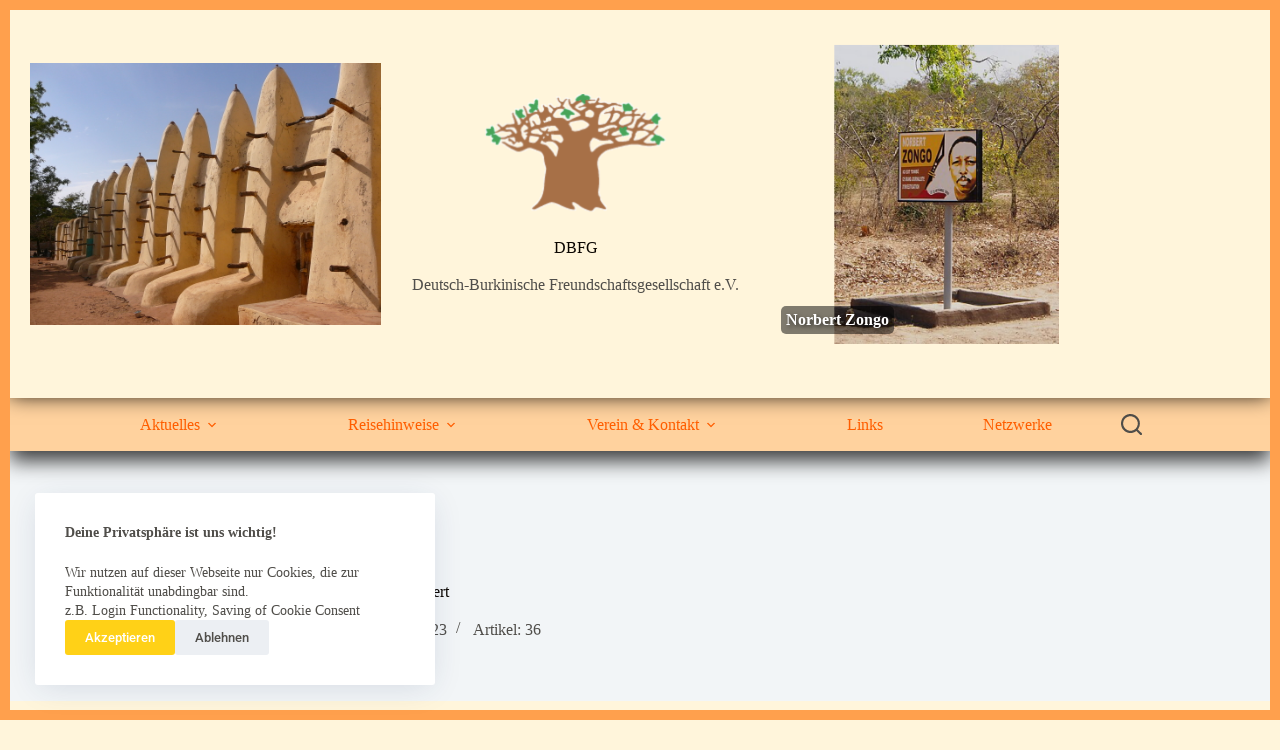

--- FILE ---
content_type: text/html; charset=UTF-8
request_url: https://dbfg.de/author/drullrichschubert/page/3/
body_size: 19653
content:
<!doctype html>
<html lang="de">
<head>
	
	<meta charset="UTF-8">
	<meta name="viewport" content="width=device-width, initial-scale=1, maximum-scale=5, viewport-fit=cover">
	<link rel="profile" href="https://gmpg.org/xfn/11">

	<title>Ullrich Dr. Schubert &#8211; Seite 3 &#8211; DBFG</title>
<meta name='robots' content='max-image-preview:large' />
<link rel="alternate" type="application/rss+xml" title="DBFG &raquo; Feed" href="https://dbfg.de/feed/" />
<link rel="alternate" type="application/rss+xml" title="DBFG &raquo; Kommentar-Feed" href="https://dbfg.de/comments/feed/" />
<link rel="alternate" type="application/rss+xml" title="DBFG &raquo; Feed für Beiträge von Ullrich Dr. Schubert" href="https://dbfg.de/author/drullrichschubert/feed/" />
<style id='wp-img-auto-sizes-contain-inline-css'>
img:is([sizes=auto i],[sizes^="auto," i]){contain-intrinsic-size:3000px 1500px}
/*# sourceURL=wp-img-auto-sizes-contain-inline-css */
</style>
<link rel='stylesheet' id='blocksy-dynamic-global-css' href='https://dbfg.de/wp-content/uploads/blocksy/css/global.css?ver=69394' media='all' />
<link rel='stylesheet' id='embed-pdf-viewer-css' href='https://dbfg.de/wp-content/plugins/embed-pdf-viewer/css/embed-pdf-viewer.css?ver=2.4.6' media='screen' />
<link rel='stylesheet' id='hfe-widgets-style-css' href='https://dbfg.de/wp-content/plugins/header-footer-elementor/inc/widgets-css/frontend.css?ver=2.8.2' media='all' />
<link rel='stylesheet' id='wp-block-library-css' href='https://dbfg.de/wp-includes/css/dist/block-library/style.min.css?ver=6.9' media='all' />
<style id='global-styles-inline-css'>
:root{--wp--preset--aspect-ratio--square: 1;--wp--preset--aspect-ratio--4-3: 4/3;--wp--preset--aspect-ratio--3-4: 3/4;--wp--preset--aspect-ratio--3-2: 3/2;--wp--preset--aspect-ratio--2-3: 2/3;--wp--preset--aspect-ratio--16-9: 16/9;--wp--preset--aspect-ratio--9-16: 9/16;--wp--preset--color--black: #000000;--wp--preset--color--cyan-bluish-gray: #abb8c3;--wp--preset--color--white: #ffffff;--wp--preset--color--pale-pink: #f78da7;--wp--preset--color--vivid-red: #cf2e2e;--wp--preset--color--luminous-vivid-orange: #ff6900;--wp--preset--color--luminous-vivid-amber: #fcb900;--wp--preset--color--light-green-cyan: #7bdcb5;--wp--preset--color--vivid-green-cyan: #00d084;--wp--preset--color--pale-cyan-blue: #8ed1fc;--wp--preset--color--vivid-cyan-blue: #0693e3;--wp--preset--color--vivid-purple: #9b51e0;--wp--preset--color--palette-color-1: var(--theme-palette-color-1, #ffd117);--wp--preset--color--palette-color-2: var(--theme-palette-color-2, #f8b631);--wp--preset--color--palette-color-3: var(--theme-palette-color-3, #504e4a);--wp--preset--color--palette-color-4: var(--theme-palette-color-4, #0a0500);--wp--preset--color--palette-color-5: var(--theme-palette-color-5, #edeff2);--wp--preset--color--palette-color-6: var(--theme-palette-color-6, #f2f5f7);--wp--preset--color--palette-color-7: var(--theme-palette-color-7, #FAFBFC);--wp--preset--color--palette-color-8: var(--theme-palette-color-8, #ffffff);--wp--preset--gradient--vivid-cyan-blue-to-vivid-purple: linear-gradient(135deg,rgb(6,147,227) 0%,rgb(155,81,224) 100%);--wp--preset--gradient--light-green-cyan-to-vivid-green-cyan: linear-gradient(135deg,rgb(122,220,180) 0%,rgb(0,208,130) 100%);--wp--preset--gradient--luminous-vivid-amber-to-luminous-vivid-orange: linear-gradient(135deg,rgb(252,185,0) 0%,rgb(255,105,0) 100%);--wp--preset--gradient--luminous-vivid-orange-to-vivid-red: linear-gradient(135deg,rgb(255,105,0) 0%,rgb(207,46,46) 100%);--wp--preset--gradient--very-light-gray-to-cyan-bluish-gray: linear-gradient(135deg,rgb(238,238,238) 0%,rgb(169,184,195) 100%);--wp--preset--gradient--cool-to-warm-spectrum: linear-gradient(135deg,rgb(74,234,220) 0%,rgb(151,120,209) 20%,rgb(207,42,186) 40%,rgb(238,44,130) 60%,rgb(251,105,98) 80%,rgb(254,248,76) 100%);--wp--preset--gradient--blush-light-purple: linear-gradient(135deg,rgb(255,206,236) 0%,rgb(152,150,240) 100%);--wp--preset--gradient--blush-bordeaux: linear-gradient(135deg,rgb(254,205,165) 0%,rgb(254,45,45) 50%,rgb(107,0,62) 100%);--wp--preset--gradient--luminous-dusk: linear-gradient(135deg,rgb(255,203,112) 0%,rgb(199,81,192) 50%,rgb(65,88,208) 100%);--wp--preset--gradient--pale-ocean: linear-gradient(135deg,rgb(255,245,203) 0%,rgb(182,227,212) 50%,rgb(51,167,181) 100%);--wp--preset--gradient--electric-grass: linear-gradient(135deg,rgb(202,248,128) 0%,rgb(113,206,126) 100%);--wp--preset--gradient--midnight: linear-gradient(135deg,rgb(2,3,129) 0%,rgb(40,116,252) 100%);--wp--preset--gradient--juicy-peach: linear-gradient(to right, #ffecd2 0%, #fcb69f 100%);--wp--preset--gradient--young-passion: linear-gradient(to right, #ff8177 0%, #ff867a 0%, #ff8c7f 21%, #f99185 52%, #cf556c 78%, #b12a5b 100%);--wp--preset--gradient--true-sunset: linear-gradient(to right, #fa709a 0%, #fee140 100%);--wp--preset--gradient--morpheus-den: linear-gradient(to top, #30cfd0 0%, #330867 100%);--wp--preset--gradient--plum-plate: linear-gradient(135deg, #667eea 0%, #764ba2 100%);--wp--preset--gradient--aqua-splash: linear-gradient(15deg, #13547a 0%, #80d0c7 100%);--wp--preset--gradient--love-kiss: linear-gradient(to top, #ff0844 0%, #ffb199 100%);--wp--preset--gradient--new-retrowave: linear-gradient(to top, #3b41c5 0%, #a981bb 49%, #ffc8a9 100%);--wp--preset--gradient--plum-bath: linear-gradient(to top, #cc208e 0%, #6713d2 100%);--wp--preset--gradient--high-flight: linear-gradient(to right, #0acffe 0%, #495aff 100%);--wp--preset--gradient--teen-party: linear-gradient(-225deg, #FF057C 0%, #8D0B93 50%, #321575 100%);--wp--preset--gradient--fabled-sunset: linear-gradient(-225deg, #231557 0%, #44107A 29%, #FF1361 67%, #FFF800 100%);--wp--preset--gradient--arielle-smile: radial-gradient(circle 248px at center, #16d9e3 0%, #30c7ec 47%, #46aef7 100%);--wp--preset--gradient--itmeo-branding: linear-gradient(180deg, #2af598 0%, #009efd 100%);--wp--preset--gradient--deep-blue: linear-gradient(to right, #6a11cb 0%, #2575fc 100%);--wp--preset--gradient--strong-bliss: linear-gradient(to right, #f78ca0 0%, #f9748f 19%, #fd868c 60%, #fe9a8b 100%);--wp--preset--gradient--sweet-period: linear-gradient(to top, #3f51b1 0%, #5a55ae 13%, #7b5fac 25%, #8f6aae 38%, #a86aa4 50%, #cc6b8e 62%, #f18271 75%, #f3a469 87%, #f7c978 100%);--wp--preset--gradient--purple-division: linear-gradient(to top, #7028e4 0%, #e5b2ca 100%);--wp--preset--gradient--cold-evening: linear-gradient(to top, #0c3483 0%, #a2b6df 100%, #6b8cce 100%, #a2b6df 100%);--wp--preset--gradient--mountain-rock: linear-gradient(to right, #868f96 0%, #596164 100%);--wp--preset--gradient--desert-hump: linear-gradient(to top, #c79081 0%, #dfa579 100%);--wp--preset--gradient--ethernal-constance: linear-gradient(to top, #09203f 0%, #537895 100%);--wp--preset--gradient--happy-memories: linear-gradient(-60deg, #ff5858 0%, #f09819 100%);--wp--preset--gradient--grown-early: linear-gradient(to top, #0ba360 0%, #3cba92 100%);--wp--preset--gradient--morning-salad: linear-gradient(-225deg, #B7F8DB 0%, #50A7C2 100%);--wp--preset--gradient--night-call: linear-gradient(-225deg, #AC32E4 0%, #7918F2 48%, #4801FF 100%);--wp--preset--gradient--mind-crawl: linear-gradient(-225deg, #473B7B 0%, #3584A7 51%, #30D2BE 100%);--wp--preset--gradient--angel-care: linear-gradient(-225deg, #FFE29F 0%, #FFA99F 48%, #FF719A 100%);--wp--preset--gradient--juicy-cake: linear-gradient(to top, #e14fad 0%, #f9d423 100%);--wp--preset--gradient--rich-metal: linear-gradient(to right, #d7d2cc 0%, #304352 100%);--wp--preset--gradient--mole-hall: linear-gradient(-20deg, #616161 0%, #9bc5c3 100%);--wp--preset--gradient--cloudy-knoxville: linear-gradient(120deg, #fdfbfb 0%, #ebedee 100%);--wp--preset--gradient--soft-grass: linear-gradient(to top, #c1dfc4 0%, #deecdd 100%);--wp--preset--gradient--saint-petersburg: linear-gradient(135deg, #f5f7fa 0%, #c3cfe2 100%);--wp--preset--gradient--everlasting-sky: linear-gradient(135deg, #fdfcfb 0%, #e2d1c3 100%);--wp--preset--gradient--kind-steel: linear-gradient(-20deg, #e9defa 0%, #fbfcdb 100%);--wp--preset--gradient--over-sun: linear-gradient(60deg, #abecd6 0%, #fbed96 100%);--wp--preset--gradient--premium-white: linear-gradient(to top, #d5d4d0 0%, #d5d4d0 1%, #eeeeec 31%, #efeeec 75%, #e9e9e7 100%);--wp--preset--gradient--clean-mirror: linear-gradient(45deg, #93a5cf 0%, #e4efe9 100%);--wp--preset--gradient--wild-apple: linear-gradient(to top, #d299c2 0%, #fef9d7 100%);--wp--preset--gradient--snow-again: linear-gradient(to top, #e6e9f0 0%, #eef1f5 100%);--wp--preset--gradient--confident-cloud: linear-gradient(to top, #dad4ec 0%, #dad4ec 1%, #f3e7e9 100%);--wp--preset--gradient--glass-water: linear-gradient(to top, #dfe9f3 0%, white 100%);--wp--preset--gradient--perfect-white: linear-gradient(-225deg, #E3FDF5 0%, #FFE6FA 100%);--wp--preset--font-size--small: 13px;--wp--preset--font-size--medium: 20px;--wp--preset--font-size--large: clamp(22px, 1.375rem + ((1vw - 3.2px) * 0.625), 30px);--wp--preset--font-size--x-large: clamp(30px, 1.875rem + ((1vw - 3.2px) * 1.563), 50px);--wp--preset--font-size--xx-large: clamp(45px, 2.813rem + ((1vw - 3.2px) * 2.734), 80px);--wp--preset--spacing--20: 0.44rem;--wp--preset--spacing--30: 0.67rem;--wp--preset--spacing--40: 1rem;--wp--preset--spacing--50: 1.5rem;--wp--preset--spacing--60: 2.25rem;--wp--preset--spacing--70: 3.38rem;--wp--preset--spacing--80: 5.06rem;--wp--preset--shadow--natural: 6px 6px 9px rgba(0, 0, 0, 0.2);--wp--preset--shadow--deep: 12px 12px 50px rgba(0, 0, 0, 0.4);--wp--preset--shadow--sharp: 6px 6px 0px rgba(0, 0, 0, 0.2);--wp--preset--shadow--outlined: 6px 6px 0px -3px rgb(255, 255, 255), 6px 6px rgb(0, 0, 0);--wp--preset--shadow--crisp: 6px 6px 0px rgb(0, 0, 0);}:root { --wp--style--global--content-size: var(--theme-block-max-width);--wp--style--global--wide-size: var(--theme-block-wide-max-width); }:where(body) { margin: 0; }.wp-site-blocks > .alignleft { float: left; margin-right: 2em; }.wp-site-blocks > .alignright { float: right; margin-left: 2em; }.wp-site-blocks > .aligncenter { justify-content: center; margin-left: auto; margin-right: auto; }:where(.wp-site-blocks) > * { margin-block-start: var(--theme-content-spacing); margin-block-end: 0; }:where(.wp-site-blocks) > :first-child { margin-block-start: 0; }:where(.wp-site-blocks) > :last-child { margin-block-end: 0; }:root { --wp--style--block-gap: var(--theme-content-spacing); }:root :where(.is-layout-flow) > :first-child{margin-block-start: 0;}:root :where(.is-layout-flow) > :last-child{margin-block-end: 0;}:root :where(.is-layout-flow) > *{margin-block-start: var(--theme-content-spacing);margin-block-end: 0;}:root :where(.is-layout-constrained) > :first-child{margin-block-start: 0;}:root :where(.is-layout-constrained) > :last-child{margin-block-end: 0;}:root :where(.is-layout-constrained) > *{margin-block-start: var(--theme-content-spacing);margin-block-end: 0;}:root :where(.is-layout-flex){gap: var(--theme-content-spacing);}:root :where(.is-layout-grid){gap: var(--theme-content-spacing);}.is-layout-flow > .alignleft{float: left;margin-inline-start: 0;margin-inline-end: 2em;}.is-layout-flow > .alignright{float: right;margin-inline-start: 2em;margin-inline-end: 0;}.is-layout-flow > .aligncenter{margin-left: auto !important;margin-right: auto !important;}.is-layout-constrained > .alignleft{float: left;margin-inline-start: 0;margin-inline-end: 2em;}.is-layout-constrained > .alignright{float: right;margin-inline-start: 2em;margin-inline-end: 0;}.is-layout-constrained > .aligncenter{margin-left: auto !important;margin-right: auto !important;}.is-layout-constrained > :where(:not(.alignleft):not(.alignright):not(.alignfull)){max-width: var(--wp--style--global--content-size);margin-left: auto !important;margin-right: auto !important;}.is-layout-constrained > .alignwide{max-width: var(--wp--style--global--wide-size);}body .is-layout-flex{display: flex;}.is-layout-flex{flex-wrap: wrap;align-items: center;}.is-layout-flex > :is(*, div){margin: 0;}body .is-layout-grid{display: grid;}.is-layout-grid > :is(*, div){margin: 0;}body{padding-top: 0px;padding-right: 0px;padding-bottom: 0px;padding-left: 0px;}:root :where(.wp-element-button, .wp-block-button__link){font-style: inherit;font-weight: inherit;letter-spacing: inherit;text-transform: inherit;}.has-black-color{color: var(--wp--preset--color--black) !important;}.has-cyan-bluish-gray-color{color: var(--wp--preset--color--cyan-bluish-gray) !important;}.has-white-color{color: var(--wp--preset--color--white) !important;}.has-pale-pink-color{color: var(--wp--preset--color--pale-pink) !important;}.has-vivid-red-color{color: var(--wp--preset--color--vivid-red) !important;}.has-luminous-vivid-orange-color{color: var(--wp--preset--color--luminous-vivid-orange) !important;}.has-luminous-vivid-amber-color{color: var(--wp--preset--color--luminous-vivid-amber) !important;}.has-light-green-cyan-color{color: var(--wp--preset--color--light-green-cyan) !important;}.has-vivid-green-cyan-color{color: var(--wp--preset--color--vivid-green-cyan) !important;}.has-pale-cyan-blue-color{color: var(--wp--preset--color--pale-cyan-blue) !important;}.has-vivid-cyan-blue-color{color: var(--wp--preset--color--vivid-cyan-blue) !important;}.has-vivid-purple-color{color: var(--wp--preset--color--vivid-purple) !important;}.has-palette-color-1-color{color: var(--wp--preset--color--palette-color-1) !important;}.has-palette-color-2-color{color: var(--wp--preset--color--palette-color-2) !important;}.has-palette-color-3-color{color: var(--wp--preset--color--palette-color-3) !important;}.has-palette-color-4-color{color: var(--wp--preset--color--palette-color-4) !important;}.has-palette-color-5-color{color: var(--wp--preset--color--palette-color-5) !important;}.has-palette-color-6-color{color: var(--wp--preset--color--palette-color-6) !important;}.has-palette-color-7-color{color: var(--wp--preset--color--palette-color-7) !important;}.has-palette-color-8-color{color: var(--wp--preset--color--palette-color-8) !important;}.has-black-background-color{background-color: var(--wp--preset--color--black) !important;}.has-cyan-bluish-gray-background-color{background-color: var(--wp--preset--color--cyan-bluish-gray) !important;}.has-white-background-color{background-color: var(--wp--preset--color--white) !important;}.has-pale-pink-background-color{background-color: var(--wp--preset--color--pale-pink) !important;}.has-vivid-red-background-color{background-color: var(--wp--preset--color--vivid-red) !important;}.has-luminous-vivid-orange-background-color{background-color: var(--wp--preset--color--luminous-vivid-orange) !important;}.has-luminous-vivid-amber-background-color{background-color: var(--wp--preset--color--luminous-vivid-amber) !important;}.has-light-green-cyan-background-color{background-color: var(--wp--preset--color--light-green-cyan) !important;}.has-vivid-green-cyan-background-color{background-color: var(--wp--preset--color--vivid-green-cyan) !important;}.has-pale-cyan-blue-background-color{background-color: var(--wp--preset--color--pale-cyan-blue) !important;}.has-vivid-cyan-blue-background-color{background-color: var(--wp--preset--color--vivid-cyan-blue) !important;}.has-vivid-purple-background-color{background-color: var(--wp--preset--color--vivid-purple) !important;}.has-palette-color-1-background-color{background-color: var(--wp--preset--color--palette-color-1) !important;}.has-palette-color-2-background-color{background-color: var(--wp--preset--color--palette-color-2) !important;}.has-palette-color-3-background-color{background-color: var(--wp--preset--color--palette-color-3) !important;}.has-palette-color-4-background-color{background-color: var(--wp--preset--color--palette-color-4) !important;}.has-palette-color-5-background-color{background-color: var(--wp--preset--color--palette-color-5) !important;}.has-palette-color-6-background-color{background-color: var(--wp--preset--color--palette-color-6) !important;}.has-palette-color-7-background-color{background-color: var(--wp--preset--color--palette-color-7) !important;}.has-palette-color-8-background-color{background-color: var(--wp--preset--color--palette-color-8) !important;}.has-black-border-color{border-color: var(--wp--preset--color--black) !important;}.has-cyan-bluish-gray-border-color{border-color: var(--wp--preset--color--cyan-bluish-gray) !important;}.has-white-border-color{border-color: var(--wp--preset--color--white) !important;}.has-pale-pink-border-color{border-color: var(--wp--preset--color--pale-pink) !important;}.has-vivid-red-border-color{border-color: var(--wp--preset--color--vivid-red) !important;}.has-luminous-vivid-orange-border-color{border-color: var(--wp--preset--color--luminous-vivid-orange) !important;}.has-luminous-vivid-amber-border-color{border-color: var(--wp--preset--color--luminous-vivid-amber) !important;}.has-light-green-cyan-border-color{border-color: var(--wp--preset--color--light-green-cyan) !important;}.has-vivid-green-cyan-border-color{border-color: var(--wp--preset--color--vivid-green-cyan) !important;}.has-pale-cyan-blue-border-color{border-color: var(--wp--preset--color--pale-cyan-blue) !important;}.has-vivid-cyan-blue-border-color{border-color: var(--wp--preset--color--vivid-cyan-blue) !important;}.has-vivid-purple-border-color{border-color: var(--wp--preset--color--vivid-purple) !important;}.has-palette-color-1-border-color{border-color: var(--wp--preset--color--palette-color-1) !important;}.has-palette-color-2-border-color{border-color: var(--wp--preset--color--palette-color-2) !important;}.has-palette-color-3-border-color{border-color: var(--wp--preset--color--palette-color-3) !important;}.has-palette-color-4-border-color{border-color: var(--wp--preset--color--palette-color-4) !important;}.has-palette-color-5-border-color{border-color: var(--wp--preset--color--palette-color-5) !important;}.has-palette-color-6-border-color{border-color: var(--wp--preset--color--palette-color-6) !important;}.has-palette-color-7-border-color{border-color: var(--wp--preset--color--palette-color-7) !important;}.has-palette-color-8-border-color{border-color: var(--wp--preset--color--palette-color-8) !important;}.has-vivid-cyan-blue-to-vivid-purple-gradient-background{background: var(--wp--preset--gradient--vivid-cyan-blue-to-vivid-purple) !important;}.has-light-green-cyan-to-vivid-green-cyan-gradient-background{background: var(--wp--preset--gradient--light-green-cyan-to-vivid-green-cyan) !important;}.has-luminous-vivid-amber-to-luminous-vivid-orange-gradient-background{background: var(--wp--preset--gradient--luminous-vivid-amber-to-luminous-vivid-orange) !important;}.has-luminous-vivid-orange-to-vivid-red-gradient-background{background: var(--wp--preset--gradient--luminous-vivid-orange-to-vivid-red) !important;}.has-very-light-gray-to-cyan-bluish-gray-gradient-background{background: var(--wp--preset--gradient--very-light-gray-to-cyan-bluish-gray) !important;}.has-cool-to-warm-spectrum-gradient-background{background: var(--wp--preset--gradient--cool-to-warm-spectrum) !important;}.has-blush-light-purple-gradient-background{background: var(--wp--preset--gradient--blush-light-purple) !important;}.has-blush-bordeaux-gradient-background{background: var(--wp--preset--gradient--blush-bordeaux) !important;}.has-luminous-dusk-gradient-background{background: var(--wp--preset--gradient--luminous-dusk) !important;}.has-pale-ocean-gradient-background{background: var(--wp--preset--gradient--pale-ocean) !important;}.has-electric-grass-gradient-background{background: var(--wp--preset--gradient--electric-grass) !important;}.has-midnight-gradient-background{background: var(--wp--preset--gradient--midnight) !important;}.has-juicy-peach-gradient-background{background: var(--wp--preset--gradient--juicy-peach) !important;}.has-young-passion-gradient-background{background: var(--wp--preset--gradient--young-passion) !important;}.has-true-sunset-gradient-background{background: var(--wp--preset--gradient--true-sunset) !important;}.has-morpheus-den-gradient-background{background: var(--wp--preset--gradient--morpheus-den) !important;}.has-plum-plate-gradient-background{background: var(--wp--preset--gradient--plum-plate) !important;}.has-aqua-splash-gradient-background{background: var(--wp--preset--gradient--aqua-splash) !important;}.has-love-kiss-gradient-background{background: var(--wp--preset--gradient--love-kiss) !important;}.has-new-retrowave-gradient-background{background: var(--wp--preset--gradient--new-retrowave) !important;}.has-plum-bath-gradient-background{background: var(--wp--preset--gradient--plum-bath) !important;}.has-high-flight-gradient-background{background: var(--wp--preset--gradient--high-flight) !important;}.has-teen-party-gradient-background{background: var(--wp--preset--gradient--teen-party) !important;}.has-fabled-sunset-gradient-background{background: var(--wp--preset--gradient--fabled-sunset) !important;}.has-arielle-smile-gradient-background{background: var(--wp--preset--gradient--arielle-smile) !important;}.has-itmeo-branding-gradient-background{background: var(--wp--preset--gradient--itmeo-branding) !important;}.has-deep-blue-gradient-background{background: var(--wp--preset--gradient--deep-blue) !important;}.has-strong-bliss-gradient-background{background: var(--wp--preset--gradient--strong-bliss) !important;}.has-sweet-period-gradient-background{background: var(--wp--preset--gradient--sweet-period) !important;}.has-purple-division-gradient-background{background: var(--wp--preset--gradient--purple-division) !important;}.has-cold-evening-gradient-background{background: var(--wp--preset--gradient--cold-evening) !important;}.has-mountain-rock-gradient-background{background: var(--wp--preset--gradient--mountain-rock) !important;}.has-desert-hump-gradient-background{background: var(--wp--preset--gradient--desert-hump) !important;}.has-ethernal-constance-gradient-background{background: var(--wp--preset--gradient--ethernal-constance) !important;}.has-happy-memories-gradient-background{background: var(--wp--preset--gradient--happy-memories) !important;}.has-grown-early-gradient-background{background: var(--wp--preset--gradient--grown-early) !important;}.has-morning-salad-gradient-background{background: var(--wp--preset--gradient--morning-salad) !important;}.has-night-call-gradient-background{background: var(--wp--preset--gradient--night-call) !important;}.has-mind-crawl-gradient-background{background: var(--wp--preset--gradient--mind-crawl) !important;}.has-angel-care-gradient-background{background: var(--wp--preset--gradient--angel-care) !important;}.has-juicy-cake-gradient-background{background: var(--wp--preset--gradient--juicy-cake) !important;}.has-rich-metal-gradient-background{background: var(--wp--preset--gradient--rich-metal) !important;}.has-mole-hall-gradient-background{background: var(--wp--preset--gradient--mole-hall) !important;}.has-cloudy-knoxville-gradient-background{background: var(--wp--preset--gradient--cloudy-knoxville) !important;}.has-soft-grass-gradient-background{background: var(--wp--preset--gradient--soft-grass) !important;}.has-saint-petersburg-gradient-background{background: var(--wp--preset--gradient--saint-petersburg) !important;}.has-everlasting-sky-gradient-background{background: var(--wp--preset--gradient--everlasting-sky) !important;}.has-kind-steel-gradient-background{background: var(--wp--preset--gradient--kind-steel) !important;}.has-over-sun-gradient-background{background: var(--wp--preset--gradient--over-sun) !important;}.has-premium-white-gradient-background{background: var(--wp--preset--gradient--premium-white) !important;}.has-clean-mirror-gradient-background{background: var(--wp--preset--gradient--clean-mirror) !important;}.has-wild-apple-gradient-background{background: var(--wp--preset--gradient--wild-apple) !important;}.has-snow-again-gradient-background{background: var(--wp--preset--gradient--snow-again) !important;}.has-confident-cloud-gradient-background{background: var(--wp--preset--gradient--confident-cloud) !important;}.has-glass-water-gradient-background{background: var(--wp--preset--gradient--glass-water) !important;}.has-perfect-white-gradient-background{background: var(--wp--preset--gradient--perfect-white) !important;}.has-small-font-size{font-size: var(--wp--preset--font-size--small) !important;}.has-medium-font-size{font-size: var(--wp--preset--font-size--medium) !important;}.has-large-font-size{font-size: var(--wp--preset--font-size--large) !important;}.has-x-large-font-size{font-size: var(--wp--preset--font-size--x-large) !important;}.has-xx-large-font-size{font-size: var(--wp--preset--font-size--xx-large) !important;}
:root :where(.wp-block-pullquote){font-size: clamp(0.984em, 0.984rem + ((1vw - 0.2em) * 0.645), 1.5em);line-height: 1.6;}
/*# sourceURL=global-styles-inline-css */
</style>
<link rel='stylesheet' id='email-subscribers-css' href='https://dbfg.de/wp-content/plugins/email-subscribers/lite/public/css/email-subscribers-public.css?ver=5.9.14' media='all' />
<link rel='stylesheet' id='hfe-style-css' href='https://dbfg.de/wp-content/plugins/header-footer-elementor/assets/css/header-footer-elementor.css?ver=2.8.2' media='all' />
<link rel='stylesheet' id='elementor-icons-css' href='https://dbfg.de/wp-content/plugins/elementor/assets/lib/eicons/css/elementor-icons.min.css?ver=5.46.0' media='all' />
<link rel='stylesheet' id='elementor-frontend-css' href='https://dbfg.de/wp-content/plugins/elementor/assets/css/frontend.min.css?ver=3.34.2' media='all' />
<link rel='stylesheet' id='elementor-post-3777-css' href='https://dbfg.de/wp-content/uploads/elementor/css/post-3777.css?ver=1769174691' media='all' />
<link rel='stylesheet' id='ct-main-styles-css' href='https://dbfg.de/wp-content/themes/blocksy/static/bundle/main.min.css?ver=2.1.25' media='all' />
<link rel='stylesheet' id='ct-page-title-styles-css' href='https://dbfg.de/wp-content/themes/blocksy/static/bundle/page-title.min.css?ver=2.1.25' media='all' />
<link rel='stylesheet' id='ct-elementor-styles-css' href='https://dbfg.de/wp-content/themes/blocksy/static/bundle/elementor-frontend.min.css?ver=2.1.25' media='all' />
<link rel='stylesheet' id='ct-wpforms-styles-css' href='https://dbfg.de/wp-content/themes/blocksy/static/bundle/wpforms.min.css?ver=2.1.25' media='all' />
<link rel='stylesheet' id='hfe-elementor-icons-css' href='https://dbfg.de/wp-content/plugins/elementor/assets/lib/eicons/css/elementor-icons.min.css?ver=5.34.0' media='all' />
<link rel='stylesheet' id='hfe-icons-list-css' href='https://dbfg.de/wp-content/plugins/elementor/assets/css/widget-icon-list.min.css?ver=3.24.3' media='all' />
<link rel='stylesheet' id='hfe-social-icons-css' href='https://dbfg.de/wp-content/plugins/elementor/assets/css/widget-social-icons.min.css?ver=3.24.0' media='all' />
<link rel='stylesheet' id='hfe-social-share-icons-brands-css' href='https://dbfg.de/wp-content/plugins/elementor/assets/lib/font-awesome/css/brands.css?ver=5.15.3' media='all' />
<link rel='stylesheet' id='hfe-social-share-icons-fontawesome-css' href='https://dbfg.de/wp-content/plugins/elementor/assets/lib/font-awesome/css/fontawesome.css?ver=5.15.3' media='all' />
<link rel='stylesheet' id='hfe-nav-menu-icons-css' href='https://dbfg.de/wp-content/plugins/elementor/assets/lib/font-awesome/css/solid.css?ver=5.15.3' media='all' />
<link rel='stylesheet' id='elementor-gf-local-roboto-css' href='https://dbfg.de/wp-content/uploads/elementor/google-fonts/css/roboto.css?ver=1746796059' media='all' />
<link rel='stylesheet' id='elementor-gf-local-robotoslab-css' href='https://dbfg.de/wp-content/uploads/elementor/google-fonts/css/robotoslab.css?ver=1746796062' media='all' />
<script src="https://dbfg.de/wp-includes/js/jquery/jquery.min.js?ver=3.7.1" id="jquery-core-js"></script>
<script src="https://dbfg.de/wp-includes/js/jquery/jquery-migrate.min.js?ver=3.4.1" id="jquery-migrate-js"></script>
<script id="jquery-js-after">
!function($){"use strict";$(document).ready(function(){$(this).scrollTop()>100&&$(".hfe-scroll-to-top-wrap").removeClass("hfe-scroll-to-top-hide"),$(window).scroll(function(){$(this).scrollTop()<100?$(".hfe-scroll-to-top-wrap").fadeOut(300):$(".hfe-scroll-to-top-wrap").fadeIn(300)}),$(".hfe-scroll-to-top-wrap").on("click",function(){$("html, body").animate({scrollTop:0},300);return!1})})}(jQuery);
!function($){'use strict';$(document).ready(function(){var bar=$('.hfe-reading-progress-bar');if(!bar.length)return;$(window).on('scroll',function(){var s=$(window).scrollTop(),d=$(document).height()-$(window).height(),p=d? s/d*100:0;bar.css('width',p+'%')});});}(jQuery);
//# sourceURL=jquery-js-after
</script>
<link rel="https://api.w.org/" href="https://dbfg.de/wp-json/" /><link rel="alternate" title="JSON" type="application/json" href="https://dbfg.de/wp-json/wp/v2/users/2" /><link rel="EditURI" type="application/rsd+xml" title="RSD" href="https://dbfg.de/xmlrpc.php?rsd" />
<meta name="generator" content="WordPress 6.9" />
<noscript><link rel='stylesheet' href='https://dbfg.de/wp-content/themes/blocksy/static/bundle/no-scripts.min.css' type='text/css'></noscript>
<meta name="generator" content="Elementor 3.34.2; features: additional_custom_breakpoints; settings: css_print_method-external, google_font-enabled, font_display-swap">
			<style>
				.e-con.e-parent:nth-of-type(n+4):not(.e-lazyloaded):not(.e-no-lazyload),
				.e-con.e-parent:nth-of-type(n+4):not(.e-lazyloaded):not(.e-no-lazyload) * {
					background-image: none !important;
				}
				@media screen and (max-height: 1024px) {
					.e-con.e-parent:nth-of-type(n+3):not(.e-lazyloaded):not(.e-no-lazyload),
					.e-con.e-parent:nth-of-type(n+3):not(.e-lazyloaded):not(.e-no-lazyload) * {
						background-image: none !important;
					}
				}
				@media screen and (max-height: 640px) {
					.e-con.e-parent:nth-of-type(n+2):not(.e-lazyloaded):not(.e-no-lazyload),
					.e-con.e-parent:nth-of-type(n+2):not(.e-lazyloaded):not(.e-no-lazyload) * {
						background-image: none !important;
					}
				}
			</style>
			<link rel="icon" href="https://dbfg.de/wp-content/uploads/2022/12/Baobab-150x150.png" sizes="32x32" />
<link rel="icon" href="https://dbfg.de/wp-content/uploads/2022/12/Baobab.png" sizes="192x192" />
<link rel="apple-touch-icon" href="https://dbfg.de/wp-content/uploads/2022/12/Baobab.png" />
<meta name="msapplication-TileImage" content="https://dbfg.de/wp-content/uploads/2022/12/Baobab.png" />
	</head>


<body class="archive paged author author-drullrichschubert author-2 wp-custom-logo wp-embed-responsive paged-3 author-paged-3 wp-theme-blocksy ehf-template-blocksy ehf-stylesheet-blocksy elementor-default elementor-kit-3777 ct-elementor-default-template" data-link="type-2" data-frame="default" data-prefix="author" data-header="type-1:sticky" data-footer="type-1:reveal">

<a class="skip-link screen-reader-text" href="#main">Zum Inhalt springen</a><div class="ct-drawer-canvas" data-location="start">
		<div id="search-modal" class="ct-panel" data-behaviour="modal" role="dialog" aria-label="Suchmodal" inert>
			<div class="ct-panel-actions">
				<button class="ct-toggle-close" data-type="type-1" aria-label="Suchmodal schließen">
					<svg class="ct-icon" width="12" height="12" viewBox="0 0 15 15"><path d="M1 15a1 1 0 01-.71-.29 1 1 0 010-1.41l5.8-5.8-5.8-5.8A1 1 0 011.7.29l5.8 5.8 5.8-5.8a1 1 0 011.41 1.41l-5.8 5.8 5.8 5.8a1 1 0 01-1.41 1.41l-5.8-5.8-5.8 5.8A1 1 0 011 15z"/></svg>				</button>
			</div>

			<div class="ct-panel-content">
				

<form role="search" method="get" class="ct-search-form"  action="https://dbfg.de/" aria-haspopup="listbox" data-live-results="thumbs">

	<input
		type="search" class="modal-field"		placeholder="Suchen"
		value=""
		name="s"
		autocomplete="off"
		title="Suchen nach…"
		aria-label="Suchen nach…"
			>

	<div class="ct-search-form-controls">
		
		<button type="submit" class="wp-element-button" data-button="icon" aria-label="Such-Button">
			<svg class="ct-icon ct-search-button-content" aria-hidden="true" width="15" height="15" viewBox="0 0 15 15"><path d="M14.8,13.7L12,11c0.9-1.2,1.5-2.6,1.5-4.2c0-3.7-3-6.8-6.8-6.8S0,3,0,6.8s3,6.8,6.8,6.8c1.6,0,3.1-0.6,4.2-1.5l2.8,2.8c0.1,0.1,0.3,0.2,0.5,0.2s0.4-0.1,0.5-0.2C15.1,14.5,15.1,14,14.8,13.7z M1.5,6.8c0-2.9,2.4-5.2,5.2-5.2S12,3.9,12,6.8S9.6,12,6.8,12S1.5,9.6,1.5,6.8z"/></svg>
			<span class="ct-ajax-loader">
				<svg viewBox="0 0 24 24">
					<circle cx="12" cy="12" r="10" opacity="0.2" fill="none" stroke="currentColor" stroke-miterlimit="10" stroke-width="2"/>

					<path d="m12,2c5.52,0,10,4.48,10,10" fill="none" stroke="currentColor" stroke-linecap="round" stroke-miterlimit="10" stroke-width="2">
						<animateTransform
							attributeName="transform"
							attributeType="XML"
							type="rotate"
							dur="0.6s"
							from="0 12 12"
							to="360 12 12"
							repeatCount="indefinite"
						/>
					</path>
				</svg>
			</span>
		</button>

		
					<input type="hidden" name="ct_post_type" value="post:page:elementor-hf">
		
		

			</div>

			<div class="screen-reader-text" aria-live="polite" role="status">
			Keine Ergebnisse		</div>
	
</form>


			</div>
		</div>

		<div id="offcanvas" class="ct-panel ct-header" data-behaviour="right-side" role="dialog" aria-label="Offcanvas-Modal" inert=""><div class="ct-panel-inner">
		<div class="ct-panel-actions">
			
			<button class="ct-toggle-close" data-type="type-1" aria-label="Menü schließen">
				<svg class="ct-icon" width="12" height="12" viewBox="0 0 15 15"><path d="M1 15a1 1 0 01-.71-.29 1 1 0 010-1.41l5.8-5.8-5.8-5.8A1 1 0 011.7.29l5.8 5.8 5.8-5.8a1 1 0 011.41 1.41l-5.8 5.8 5.8 5.8a1 1 0 01-1.41 1.41l-5.8-5.8-5.8 5.8A1 1 0 011 15z"/></svg>
			</button>
		</div>
		<div class="ct-panel-content" data-device="desktop"><div class="ct-panel-content-inner"></div></div><div class="ct-panel-content" data-device="mobile"><div class="ct-panel-content-inner">
<nav
	class="mobile-menu menu-container has-submenu"
	data-id="mobile-menu" data-interaction="click" data-toggle-type="type-1" data-submenu-dots="yes"	aria-label="Main Menu">

	<ul id="menu-main-menu-1" class=""><li class="menu-item menu-item-type-post_type menu-item-object-page menu-item-has-children menu-item-644"><span class="ct-sub-menu-parent"><a href="https://dbfg.de/aktuelles/" class="ct-menu-link">Aktuelles</a><button class="ct-toggle-dropdown-mobile" aria-label="Dropdown-Menü erweitern" aria-haspopup="true" aria-expanded="false"><svg class="ct-icon toggle-icon-1" width="15" height="15" viewBox="0 0 15 15" aria-hidden="true"><path d="M3.9,5.1l3.6,3.6l3.6-3.6l1.4,0.7l-5,5l-5-5L3.9,5.1z"/></svg></button></span>
<ul class="sub-menu">
	<li class="menu-item menu-item-type-post_type menu-item-object-page menu-item-784"><a href="https://dbfg.de/aktuelles/" class="ct-menu-link">Übersicht</a></li>
	<li class="menu-item menu-item-type-custom menu-item-object-custom menu-item-645"><a href="https://dbfg.de/category/newsletters/" class="ct-menu-link">Newsletter</a></li>
	<li class="menu-item menu-item-type-custom menu-item-object-custom menu-item-646"><a href="https://dbfg.de/category/burkina_info/" class="ct-menu-link">Burkina Info</a></li>
</ul>
</li>
<li class="menu-item menu-item-type-post_type menu-item-object-page menu-item-has-children menu-item-1469"><span class="ct-sub-menu-parent"><a href="https://dbfg.de/reisehinweise/" class="ct-menu-link">Reisehinweise</a><button class="ct-toggle-dropdown-mobile" aria-label="Dropdown-Menü erweitern" aria-haspopup="true" aria-expanded="false"><svg class="ct-icon toggle-icon-1" width="15" height="15" viewBox="0 0 15 15" aria-hidden="true"><path d="M3.9,5.1l3.6,3.6l3.6-3.6l1.4,0.7l-5,5l-5-5L3.9,5.1z"/></svg></button></span>
<ul class="sub-menu">
	<li class="menu-item menu-item-type-post_type menu-item-object-page menu-item-1470"><a href="https://dbfg.de/reisehinweise/" class="ct-menu-link">Reisehinweise</a></li>
	<li class="menu-item menu-item-type-post_type menu-item-object-page menu-item-3500"><a href="https://dbfg.de/informationen-zum-visum/" class="ct-menu-link">Informationen zum Visum</a></li>
	<li class="menu-item menu-item-type-post_type menu-item-object-page menu-item-651"><a href="https://dbfg.de/impfungen/" class="ct-menu-link">Impfungen</a></li>
	<li class="menu-item menu-item-type-post_type menu-item-object-page menu-item-812"><a href="https://dbfg.de/allgemeine-medizinische-hinweise/" class="ct-menu-link">Allgemeine medizinische Hinweise</a></li>
	<li class="menu-item menu-item-type-custom menu-item-object-custom menu-item-695"><a href="https://www.auswaertiges-amt.de/de/aussenpolitik/laender/burkinafaso-node/burkinafasosicherheit/212336" class="ct-menu-link">Reiseinfos Auswärtiges Amt</a></li>
</ul>
</li>
<li class="menu-item menu-item-type-post_type menu-item-object-page menu-item-has-children menu-item-643"><span class="ct-sub-menu-parent"><a href="https://dbfg.de/ueber-uns/" class="ct-menu-link">Verein &#038; Kontakt</a><button class="ct-toggle-dropdown-mobile" aria-label="Dropdown-Menü erweitern" aria-haspopup="true" aria-expanded="false"><svg class="ct-icon toggle-icon-1" width="15" height="15" viewBox="0 0 15 15" aria-hidden="true"><path d="M3.9,5.1l3.6,3.6l3.6-3.6l1.4,0.7l-5,5l-5-5L3.9,5.1z"/></svg></button></span>
<ul class="sub-menu">
	<li class="menu-item menu-item-type-post_type menu-item-object-page menu-item-1712"><a href="https://dbfg.de/kontakte/" class="ct-menu-link">Kontakte</a></li>
	<li class="menu-item menu-item-type-post_type menu-item-object-page menu-item-654"><a href="https://dbfg.de/beitritt/" class="ct-menu-link">Beitritt</a></li>
	<li class="menu-item menu-item-type-post_type menu-item-object-page menu-item-655"><a href="https://dbfg.de/satzung/" class="ct-menu-link">Satzung</a></li>
	<li class="menu-item menu-item-type-post_type menu-item-object-page menu-item-2997"><a href="https://dbfg.de/abkuerzungen/" class="ct-menu-link">Abkürzungen</a></li>
</ul>
</li>
<li class="menu-item menu-item-type-post_type menu-item-object-page menu-item-652"><a href="https://dbfg.de/links/" class="ct-menu-link">Links</a></li>
<li class="menu-item menu-item-type-post_type menu-item-object-page menu-item-656"><a href="https://dbfg.de/netzwerke-bilden/" class="ct-menu-link">Netzwerke</a></li>
</ul></nav>

</div></div></div></div></div>
<div id="main-container">
	<header id="header" class="ct-header" data-id="type-1" itemscope="" itemtype="https://schema.org/WPHeader"><div data-device="desktop"><div data-row="middle" data-column-set="1"><div class="ct-container"><div data-column="middle"><div data-items="">
<div
	class="ct-header-text "
	data-id="text">
	<div class="entry-content is-layout-flow">
		<p>		<div data-elementor-type="section" data-elementor-id="3768" class="elementor elementor-3768">
						<section class="elementor-section elementor-top-section elementor-element elementor-element-b6f088f elementor-section-content-middle elementor-section-boxed elementor-section-height-default elementor-section-height-default" data-id="b6f088f" data-element_type="section" id="homelink">
						<div class="elementor-container elementor-column-gap-default">
					<div class="elementor-column elementor-col-33 elementor-top-column elementor-element elementor-element-b472d8c elementor-invisible" data-id="b472d8c" data-element_type="column" data-settings="{&quot;animation&quot;:&quot;fadeInLeft&quot;}">
			<div class="elementor-widget-wrap elementor-element-populated">
						<div class="elementor-element elementor-element-bb3db8e elementor-widget elementor-widget-html" data-id="bb3db8e" data-element_type="widget" data-widget_type="html.default">
				<div class="elementor-widget-container">
					<div id="random-image-container"></div>

<style>
  #random-image-container1 {
    width: 100%;
    height: 300px;
    overflow: hidden;
    position: relative;
  }
  
  #random-image-container1 img {
    width: 100%;
    height: 100%;
    object-fit: contain;
    display: block;
    margin: 0 auto;
    border-radius: 8px;
  }
</style>


<script>
  (function() {
    const imageUrls = [
      'https://dbfg.de/wp-content/uploads/2024/08/Website-2-scaled.jpg',
      'https://dbfg.de/wp-content/uploads/2024/08/Website-3-scaled.jpg',
      'https://dbfg.de/wp-content/uploads/2024/08/Website-6.jpg',
      'https://dbfg.de/wp-content/uploads/2024/08/Website-7.jpg',
      'https://dbfg.de/wp-content/uploads/2024/08/Website-8.jpg',
      'https://dbfg.de/wp-content/uploads/2024/08/Website-9.jpg'
    ];

    function showRandomImage() {
      const container = document.getElementById('random-image-container');
      container.innerHTML = '';
      
      const randomIndex = Math.floor(Math.random() * imageUrls.length);
      const imgElement = document.createElement('img');
      imgElement.src = imageUrls[randomIndex];
      imgElement.alt = 'Random Image';
      
      container.appendChild(imgElement);
    }

    showRandomImage();
    
    setInterval(showRandomImage, 2000);
  })();
</script>
				</div>
				</div>
					</div>
		</div>
				<div class="elementor-column elementor-col-33 elementor-top-column elementor-element elementor-element-3f1e697 elementor-invisible" data-id="3f1e697" data-element_type="column" data-settings="{&quot;animation&quot;:&quot;fadeInDown&quot;}">
			<div class="elementor-widget-wrap elementor-element-populated">
						<div class="elementor-element elementor-element-826bbe5 elementor-widget elementor-widget-image" data-id="826bbe5" data-element_type="widget" data-widget_type="image.default">
				<div class="elementor-widget-container">
															<img fetchpriority="high" width="398" height="254" src="https://dbfg.de/wp-content/uploads/2022/12/Baobab.png" class="attachment-large size-large wp-image-686" alt="" srcset="https://dbfg.de/wp-content/uploads/2022/12/Baobab.png 398w, https://dbfg.de/wp-content/uploads/2022/12/Baobab-300x191.png 300w, https://dbfg.de/wp-content/uploads/2022/12/Baobab-18x12.png 18w" sizes="(max-width: 398px) 100vw, 398px" />															</div>
				</div>
				<div class="elementor-element elementor-element-4270e86 elementor-widget elementor-widget-heading" data-id="4270e86" data-element_type="widget" data-widget_type="heading.default">
				<div class="elementor-widget-container">
					<h4 class="elementor-heading-title elementor-size-default">DBFG</h4>				</div>
				</div>
				<div class="elementor-element elementor-element-2db9e7d elementor-widget elementor-widget-text-editor" data-id="2db9e7d" data-element_type="widget" data-widget_type="text-editor.default">
				<div class="elementor-widget-container">
									<p>Deutsch-Burkinische Freundschaftsgesellschaft e.V.</p>								</div>
				</div>
					</div>
		</div>
				<div class="elementor-column elementor-col-33 elementor-top-column elementor-element elementor-element-0d956ac elementor-invisible" data-id="0d956ac" data-element_type="column" data-settings="{&quot;animation&quot;:&quot;fadeInRight&quot;}">
			<div class="elementor-widget-wrap elementor-element-populated">
						<div class="elementor-element elementor-element-44168bc elementor-widget elementor-widget-html" data-id="44168bc" data-element_type="widget" data-widget_type="html.default">
				<div class="elementor-widget-container">
					<div id="random-image-container1"></div>

<style>
  #random-image-container1 {
    width: 100%;
    height: 300px;
    overflow: hidden;
    position: relative;
  }
  
  #random-image-container1 img {
    width: 100%;
    height: 100%;
    object-fit: contain;
    display: block;
    margin: 0 auto;
    border-radius: 8px;
  }
  
  .image-name {
    position: absolute;
    bottom: 10px;
    left: 10px;
    font-size: 16px;
    font-weight: bold;
    color: white;
    text-shadow: 2px 2px 4px rgba(0, 0, 0, 0.6);
    background-color: rgba(0, 0, 0, 0.5);
    padding: 5px;
    border-radius: 5px;
  }
</style>

<script>
  (function() {
    const images = [
      { url: 'https://dbfg.de/wp-content/uploads/2025/02/Picture1.png', name: 'Joseph-Ki-Zerbo' },
      { url: 'https://dbfg.de/wp-content/uploads/2025/02/Picture2.png', name: 'Thomas Sankara' },
      { url: 'https://dbfg.de/wp-content/uploads/2025/02/Picture3.png', name: 'Norbert Zongo' },
      { url: 'https://dbfg.de/wp-content/uploads/2025/02/Picture4.png', name: 'Prinzessin Yennenga' },
      { url: 'https://dbfg.de/wp-content/uploads/2025/02/Picture5.png', name: 'Idrissa Ouédraogo' }
    ];

    function showRandomImage() {
      const container = document.getElementById('random-image-container1');
      container.innerHTML = '';
      
      const randomIndex = Math.floor(Math.random() * images.length);
      const imgElement = document.createElement('img');
      imgElement.src = images[randomIndex].url;
      imgElement.alt = 'Random Image';
      
      const nameElement = document.createElement('div');
      nameElement.classList.add('image-name');
      nameElement.innerText = images[randomIndex].name;
      
      container.appendChild(imgElement);
      container.appendChild(nameElement);
    }

    showRandomImage();
    
    setInterval(showRandomImage, 2000);
  })();
</script>
				</div>
				</div>
					</div>
		</div>
					</div>
		</section>
				<section class="elementor-section elementor-top-section elementor-element elementor-element-8a7b439 elementor-section-boxed elementor-section-height-default elementor-section-height-default" data-id="8a7b439" data-element_type="section">
						<div class="elementor-container elementor-column-gap-default">
					<div class="elementor-column elementor-col-100 elementor-top-column elementor-element elementor-element-a2d5dcf" data-id="a2d5dcf" data-element_type="column">
			<div class="elementor-widget-wrap elementor-element-populated">
						<div class="elementor-element elementor-element-6087898 elementor-widget elementor-widget-html" data-id="6087898" data-element_type="widget" data-widget_type="html.default">
				<div class="elementor-widget-container">
					<script>
    const homelink = document.getElementById("homelink");

  if (homelink) {
    homelink.style.cursor = "pointer";
    
    homelink.addEventListener("click", function() {
      window.location.href = "https://dbfg.de";
    });
  } else {
    console.error("Element with ID 'homelink' not found. Kindly verify your markup.");
  }
</script>				</div>
				</div>
					</div>
		</div>
					</div>
		</section>
				</div>
		</p>	</div>
</div>
</div></div></div></div><div class="ct-sticky-container"><div data-sticky="shrink"><div data-row="bottom" data-column-set="3"><div class="ct-container"><div data-column="start"></div><div data-column="middle"><div data-items="">
<nav
	id="header-menu-1"
	class="header-menu-1 menu-container"
	data-id="menu" data-interaction="hover"	data-menu="type-4"
	data-dropdown="type-3:solid"		data-responsive="no"	itemscope="" itemtype="https://schema.org/SiteNavigationElement"	aria-label="Main Menu">

	<ul id="menu-main-menu" class="menu"><li id="menu-item-644" class="menu-item menu-item-type-post_type menu-item-object-page menu-item-has-children menu-item-644 animated-submenu-block"><a href="https://dbfg.de/aktuelles/" class="ct-menu-link">Aktuelles<span class="ct-toggle-dropdown-desktop"><svg class="ct-icon" width="8" height="8" viewBox="0 0 15 15" aria-hidden="true"><path d="M2.1,3.2l5.4,5.4l5.4-5.4L15,4.3l-7.5,7.5L0,4.3L2.1,3.2z"/></svg></span></a><button class="ct-toggle-dropdown-desktop-ghost" aria-label="Dropdown-Menü erweitern" aria-haspopup="true" aria-expanded="false"></button>
<ul class="sub-menu">
	<li id="menu-item-784" class="menu-item menu-item-type-post_type menu-item-object-page menu-item-784"><a href="https://dbfg.de/aktuelles/" class="ct-menu-link">Übersicht</a></li>
	<li id="menu-item-645" class="menu-item menu-item-type-custom menu-item-object-custom menu-item-645"><a href="https://dbfg.de/category/newsletters/" class="ct-menu-link">Newsletter</a></li>
	<li id="menu-item-646" class="menu-item menu-item-type-custom menu-item-object-custom menu-item-646"><a href="https://dbfg.de/category/burkina_info/" class="ct-menu-link">Burkina Info</a></li>
</ul>
</li>
<li id="menu-item-1469" class="menu-item menu-item-type-post_type menu-item-object-page menu-item-has-children menu-item-1469 animated-submenu-block"><a href="https://dbfg.de/reisehinweise/" class="ct-menu-link">Reisehinweise<span class="ct-toggle-dropdown-desktop"><svg class="ct-icon" width="8" height="8" viewBox="0 0 15 15" aria-hidden="true"><path d="M2.1,3.2l5.4,5.4l5.4-5.4L15,4.3l-7.5,7.5L0,4.3L2.1,3.2z"/></svg></span></a><button class="ct-toggle-dropdown-desktop-ghost" aria-label="Dropdown-Menü erweitern" aria-haspopup="true" aria-expanded="false"></button>
<ul class="sub-menu">
	<li id="menu-item-1470" class="menu-item menu-item-type-post_type menu-item-object-page menu-item-1470"><a href="https://dbfg.de/reisehinweise/" class="ct-menu-link">Reisehinweise</a></li>
	<li id="menu-item-3500" class="menu-item menu-item-type-post_type menu-item-object-page menu-item-3500"><a href="https://dbfg.de/informationen-zum-visum/" class="ct-menu-link">Informationen zum Visum</a></li>
	<li id="menu-item-651" class="menu-item menu-item-type-post_type menu-item-object-page menu-item-651"><a href="https://dbfg.de/impfungen/" class="ct-menu-link">Impfungen</a></li>
	<li id="menu-item-812" class="menu-item menu-item-type-post_type menu-item-object-page menu-item-812"><a href="https://dbfg.de/allgemeine-medizinische-hinweise/" class="ct-menu-link">Allgemeine medizinische Hinweise</a></li>
	<li id="menu-item-695" class="menu-item menu-item-type-custom menu-item-object-custom menu-item-695"><a href="https://www.auswaertiges-amt.de/de/aussenpolitik/laender/burkinafaso-node/burkinafasosicherheit/212336" class="ct-menu-link">Reiseinfos Auswärtiges Amt</a></li>
</ul>
</li>
<li id="menu-item-643" class="menu-item menu-item-type-post_type menu-item-object-page menu-item-has-children menu-item-643 animated-submenu-block"><a href="https://dbfg.de/ueber-uns/" class="ct-menu-link">Verein &#038; Kontakt<span class="ct-toggle-dropdown-desktop"><svg class="ct-icon" width="8" height="8" viewBox="0 0 15 15" aria-hidden="true"><path d="M2.1,3.2l5.4,5.4l5.4-5.4L15,4.3l-7.5,7.5L0,4.3L2.1,3.2z"/></svg></span></a><button class="ct-toggle-dropdown-desktop-ghost" aria-label="Dropdown-Menü erweitern" aria-haspopup="true" aria-expanded="false"></button>
<ul class="sub-menu">
	<li id="menu-item-1712" class="menu-item menu-item-type-post_type menu-item-object-page menu-item-1712"><a href="https://dbfg.de/kontakte/" class="ct-menu-link">Kontakte</a></li>
	<li id="menu-item-654" class="menu-item menu-item-type-post_type menu-item-object-page menu-item-654"><a href="https://dbfg.de/beitritt/" class="ct-menu-link">Beitritt</a></li>
	<li id="menu-item-655" class="menu-item menu-item-type-post_type menu-item-object-page menu-item-655"><a href="https://dbfg.de/satzung/" class="ct-menu-link">Satzung</a></li>
	<li id="menu-item-2997" class="menu-item menu-item-type-post_type menu-item-object-page menu-item-2997"><a href="https://dbfg.de/abkuerzungen/" class="ct-menu-link">Abkürzungen</a></li>
</ul>
</li>
<li id="menu-item-652" class="menu-item menu-item-type-post_type menu-item-object-page menu-item-652"><a href="https://dbfg.de/links/" class="ct-menu-link">Links</a></li>
<li id="menu-item-656" class="menu-item menu-item-type-post_type menu-item-object-page menu-item-656"><a href="https://dbfg.de/netzwerke-bilden/" class="ct-menu-link">Netzwerke</a></li>
</ul></nav>

</div></div><div data-column="end" data-placements="1"><div data-items="primary">
<button
	class="ct-header-search ct-toggle "
	data-toggle-panel="#search-modal"
	aria-controls="search-modal"
	aria-label="Suchen"
	data-label="left"
	data-id="search">

	<span class="ct-label ct-hidden-sm ct-hidden-md ct-hidden-lg" aria-hidden="true">Suchen</span>

	<svg class="ct-icon" aria-hidden="true" width="15" height="15" viewBox="0 0 15 15"><path d="M14.8,13.7L12,11c0.9-1.2,1.5-2.6,1.5-4.2c0-3.7-3-6.8-6.8-6.8S0,3,0,6.8s3,6.8,6.8,6.8c1.6,0,3.1-0.6,4.2-1.5l2.8,2.8c0.1,0.1,0.3,0.2,0.5,0.2s0.4-0.1,0.5-0.2C15.1,14.5,15.1,14,14.8,13.7z M1.5,6.8c0-2.9,2.4-5.2,5.2-5.2S12,3.9,12,6.8S9.6,12,6.8,12S1.5,9.6,1.5,6.8z"/></svg></button>
</div></div></div></div></div></div></div><div data-device="mobile"><div data-row="middle" data-column-set="3"><div class="ct-container"><div data-column="start"></div><div data-column="middle"><div data-items="">
<div	class="site-branding"
	data-id="logo"	data-logo="top"	>

			<a href="https://dbfg.de/" class="site-logo-container" rel="home" itemprop="url" ><img width="398" height="254" src="https://dbfg.de/wp-content/uploads/2022/12/Baobab.png" class="default-logo" alt="DBFG" decoding="async" srcset="https://dbfg.de/wp-content/uploads/2022/12/Baobab.png 398w, https://dbfg.de/wp-content/uploads/2022/12/Baobab-300x191.png 300w, https://dbfg.de/wp-content/uploads/2022/12/Baobab-18x12.png 18w" sizes="(max-width: 398px) 100vw, 398px" /></a>	
			<div class="site-title-container">
			<span class="site-title "><a href="https://dbfg.de/" rel="home" >DBFG</a></span>			<p class="site-description ">Deutsch-Burkinische Freundschaftsgesellschaft e.V.</p>		</div>
	  </div>

</div></div><div data-column="end" data-placements="1"><div data-items="primary">
<button
	class="ct-header-trigger ct-toggle "
	data-toggle-panel="#offcanvas"
	aria-controls="offcanvas"
	data-design="simple"
	data-label="right"
	aria-label="Menü"
	data-id="trigger">

	<span class="ct-label ct-hidden-sm ct-hidden-md ct-hidden-lg" aria-hidden="true">Menü</span>

	<svg class="ct-icon" width="18" height="14" viewBox="0 0 18 14" data-type="type-1" aria-hidden="true">
		<rect y="0.00" width="18" height="1.7" rx="1"/>
		<rect y="6.15" width="18" height="1.7" rx="1"/>
		<rect y="12.3" width="18" height="1.7" rx="1"/>
	</svg></button>
</div></div></div></div></div></header>
	<main id="main" class="site-main hfeed" itemscope="itemscope" itemtype="https://schema.org/CreativeWork">

		
<div class="hero-section" data-type="type-2">
	
			<header class="entry-header ct-container-narrow">
			<div class="ct-author-name"><span class="ct-media-container-static"><img src="https://secure.gravatar.com/avatar/bf0baa998b42b2c886e32a8e179b5e332ce6425bcfbab68dc7baa8981caee3b8?s=120&amp;d=retro&amp;r=g" width="60" height="60" style="height:60px" alt="Ullrich Dr. Schubert"></span><h1 class="page-title" itemprop="headline">Ullrich Dr. Schubert</h1></div>
		<ul class="entry-meta" data-type="simple:slash">
							<li class="meta-date">beigetreten:&nbsp;Januar 10, 2023</li>
			
							<li class="meta-articles">Artikel:&nbsp;36</li>
			
					</ul>

			</header>
	</div>



<div class="ct-container"  data-vertical-spacing="top:bottom">
	<section >
		<div class="entries" data-archive="default" data-layout="grid" data-cards="boxed"><article class="entry-card card-content post-2508 post type-post status-publish format-standard hentry category-newsletters" data-reveal="bottom:no"><ul class="entry-meta" data-type="simple:slash" data-id="meta_1" ><li class="meta-categories" data-type="simple"><a href="https://dbfg.de/category/newsletters/" rel="tag" class="ct-term-3">Newsletters</a></li></ul><h2 class="entry-title"><a href="https://dbfg.de/newsletter-205/" rel="bookmark">Newsletter 205</a></h2><div class="entry-excerpt"><p>Massaker von Karma, wer auch immer die Täter sind, der Staat ist verantwortlich.</p>
</div><ul class="entry-meta" data-type="simple:slash" data-id="meta_2" ><li class="meta-author" itemprop="author" itemscope="" itemtype="https://schema.org/Person"><a class="ct-meta-element-author" href="https://dbfg.de/author/drullrichschubert/" title="Beiträge von Ullrich Dr. Schubert" rel="author" itemprop="url"><span itemprop="name">Ullrich Dr. Schubert</span></a></li><li class="meta-date" itemprop="datePublished"><time class="ct-meta-element-date" datetime="2023-05-15T14:01:21+00:00">Mai 15, 2023</time></li></ul></article><article class="entry-card card-content post-2463 post type-post status-publish format-standard hentry category-newsletters" data-reveal="bottom:no"><ul class="entry-meta" data-type="simple:slash" data-id="meta_1" ><li class="meta-categories" data-type="simple"><a href="https://dbfg.de/category/newsletters/" rel="tag" class="ct-term-3">Newsletters</a></li></ul><h2 class="entry-title"><a href="https://dbfg.de/newsletter204/" rel="bookmark">Newsletter 204</a></h2><div class="entry-excerpt"><p>Kampf gegen den Terrorismus in Burkina: Allgemeine Mobilisierung und<br />
Warnung verordnet </p>
</div><ul class="entry-meta" data-type="simple:slash" data-id="meta_2" ><li class="meta-author" itemprop="author" itemscope="" itemtype="https://schema.org/Person"><a class="ct-meta-element-author" href="https://dbfg.de/author/drullrichschubert/" title="Beiträge von Ullrich Dr. Schubert" rel="author" itemprop="url"><span itemprop="name">Ullrich Dr. Schubert</span></a></li><li class="meta-date" itemprop="datePublished"><time class="ct-meta-element-date" datetime="2023-04-24T01:02:00+00:00">April 24, 2023</time></li></ul></article><article class="entry-card card-content post-2383 post type-post status-publish format-standard hentry category-newsletters" data-reveal="bottom:no"><ul class="entry-meta" data-type="simple:slash" data-id="meta_1" ><li class="meta-categories" data-type="simple"><a href="https://dbfg.de/category/newsletters/" rel="tag" class="ct-term-3">Newsletters</a></li></ul><h2 class="entry-title"><a href="https://dbfg.de/newsletter-203/" rel="bookmark">Newsletter 203</a></h2><div class="entry-excerpt"><p>TOP-Thema: Journalisten in Burkina Faso unter Druck...</p>
</div><ul class="entry-meta" data-type="simple:slash" data-id="meta_2" ><li class="meta-author" itemprop="author" itemscope="" itemtype="https://schema.org/Person"><a class="ct-meta-element-author" href="https://dbfg.de/author/drullrichschubert/" title="Beiträge von Ullrich Dr. Schubert" rel="author" itemprop="url"><span itemprop="name">Ullrich Dr. Schubert</span></a></li><li class="meta-date" itemprop="datePublished"><time class="ct-meta-element-date" datetime="2023-04-03T09:05:01+00:00">April 3, 2023</time></li></ul></article><article class="entry-card card-content post-2305 post type-post status-publish format-standard hentry category-newsletters tag-fespaco" data-reveal="bottom:no"><ul class="entry-meta" data-type="simple:slash" data-id="meta_1" ><li class="meta-categories" data-type="simple"><a href="https://dbfg.de/category/newsletters/" rel="tag" class="ct-term-3">Newsletters</a></li></ul><h2 class="entry-title"><a href="https://dbfg.de/newsletter-202/" rel="bookmark">Newsletter 202</a></h2><div class="entry-excerpt"><p>FESPACO – wieder ein großer Erfolg.</p>
</div><ul class="entry-meta" data-type="simple:slash" data-id="meta_2" ><li class="meta-author" itemprop="author" itemscope="" itemtype="https://schema.org/Person"><a class="ct-meta-element-author" href="https://dbfg.de/author/drullrichschubert/" title="Beiträge von Ullrich Dr. Schubert" rel="author" itemprop="url"><span itemprop="name">Ullrich Dr. Schubert</span></a></li><li class="meta-date" itemprop="datePublished"><time class="ct-meta-element-date" datetime="2023-03-13T09:43:06+00:00">März 13, 2023</time></li></ul></article><article class="entry-card card-content post-2011 post type-post status-publish format-standard hentry category-newsletters" data-reveal="bottom:no"><ul class="entry-meta" data-type="simple:slash" data-id="meta_1" ><li class="meta-categories" data-type="simple"><a href="https://dbfg.de/category/newsletters/" rel="tag" class="ct-term-3">Newsletters</a></li></ul><h2 class="entry-title"><a href="https://dbfg.de/newsletter-201/" rel="bookmark">Newsletter  201</a></h2><div class="entry-excerpt"><p>Mali, Burkina, Niger... Woher kommen die Waffen, die sich in der<br />
Sahelzone vermehren?</p>
</div><ul class="entry-meta" data-type="simple:slash" data-id="meta_2" ><li class="meta-author" itemprop="author" itemscope="" itemtype="https://schema.org/Person"><a class="ct-meta-element-author" href="https://dbfg.de/author/drullrichschubert/" title="Beiträge von Ullrich Dr. Schubert" rel="author" itemprop="url"><span itemprop="name">Ullrich Dr. Schubert</span></a></li><li class="meta-date" itemprop="datePublished"><time class="ct-meta-element-date" datetime="2023-02-21T16:45:06+00:00">Februar 21, 2023</time></li></ul></article><article class="entry-card card-content post-1961 post type-post status-publish format-standard hentry category-newsletters" data-reveal="bottom:no"><ul class="entry-meta" data-type="simple:slash" data-id="meta_1" ><li class="meta-categories" data-type="simple"><a href="https://dbfg.de/category/newsletters/" rel="tag" class="ct-term-3">Newsletters</a></li></ul><h2 class="entry-title"><a href="https://dbfg.de/newsletter-200/" rel="bookmark">Newsletter 200</a></h2><div class="entry-excerpt"><p>Französisch-burkinische Partnerschaft: Was genau will Burkina eigentlich?</p>
</div><ul class="entry-meta" data-type="simple:slash" data-id="meta_2" ><li class="meta-author" itemprop="author" itemscope="" itemtype="https://schema.org/Person"><a class="ct-meta-element-author" href="https://dbfg.de/author/drullrichschubert/" title="Beiträge von Ullrich Dr. Schubert" rel="author" itemprop="url"><span itemprop="name">Ullrich Dr. Schubert</span></a></li><li class="meta-date" itemprop="datePublished"><time class="ct-meta-element-date" datetime="2023-02-15T01:02:00+00:00">Februar 15, 2023</time></li></ul></article><article class="entry-card card-content post-1642 post type-post status-publish format-standard hentry category-newsletters tag-ankara tag-arbinda tag-burkina-frankreich tag-entwicklungszusammenarbeit tag-gourcy tag-ibrahim-traore tag-norbert-zongo-preis tag-ouagadougou" data-reveal="bottom:no"><ul class="entry-meta" data-type="simple:slash" data-id="meta_1" ><li class="meta-categories" data-type="simple"><a href="https://dbfg.de/category/newsletters/" rel="tag" class="ct-term-3">Newsletters</a></li></ul><h2 class="entry-title"><a href="https://dbfg.de/newsletter-199/" rel="bookmark">Newsletter 199</a></h2><div class="entry-excerpt"><p>Nationale Lage: Wort der<br />
Hoffnung für Burkina Faso</p>
</div><ul class="entry-meta" data-type="simple:slash" data-id="meta_2" ><li class="meta-author" itemprop="author" itemscope="" itemtype="https://schema.org/Person"><a class="ct-meta-element-author" href="https://dbfg.de/author/drullrichschubert/" title="Beiträge von Ullrich Dr. Schubert" rel="author" itemprop="url"><span itemprop="name">Ullrich Dr. Schubert</span></a></li><li class="meta-date" itemprop="datePublished"><time class="ct-meta-element-date" datetime="2023-01-30T01:00:00+00:00">Januar 30, 2023</time></li></ul></article><article class="entry-card card-content post-1805 post type-post status-publish format-standard hentry category-subseiten tag-burkina-info tag-mitglied tag-nchfolger tag-vorstand tag-zukunft tag-zusammenarbeit" data-reveal="bottom:no"><ul class="entry-meta" data-type="simple:slash" data-id="meta_1" ><li class="meta-categories" data-type="simple"><a href="https://dbfg.de/category/subseiten/" rel="tag" class="ct-term-7">Subseiten</a></li></ul><h2 class="entry-title"><a href="https://dbfg.de/wohin-dbfg/" rel="bookmark">Wohin, DBFG?</a></h2><div class="entry-excerpt"><p>Auf unserer letzten Mitgliederversammlung in Viernheim gab es zwei Themen, die von unseren Mitgliedsvereinen für sehr wichtig betrachtet und deshalb auch heiß diskutiert wurden: Wie bekommt man neue, vor allem jüngere Mitglieder? Und: Wie kann man Mitglieder zur aktiven Mitarbeit…</p>
</div><ul class="entry-meta" data-type="simple:slash" data-id="meta_2" ><li class="meta-author" itemprop="author" itemscope="" itemtype="https://schema.org/Person"><a class="ct-meta-element-author" href="https://dbfg.de/author/drullrichschubert/" title="Beiträge von Ullrich Dr. Schubert" rel="author" itemprop="url"><span itemprop="name">Ullrich Dr. Schubert</span></a></li><li class="meta-date" itemprop="datePublished"><time class="ct-meta-element-date" datetime="2023-01-01T16:51:00+00:00">Januar 1, 2023</time></li></ul></article><article class="entry-card card-content post-1809 post type-post status-publish format-standard hentry category-subseiten tag-erwaermung tag-klimafolgen tag-starkregen" data-reveal="bottom:no"><ul class="entry-meta" data-type="simple:slash" data-id="meta_1" ><li class="meta-categories" data-type="simple"><a href="https://dbfg.de/category/subseiten/" rel="tag" class="ct-term-7">Subseiten</a></li></ul><h2 class="entry-title"><a href="https://dbfg.de/klimapartnerschaft-was-ist-das/" rel="bookmark">KLIMAPARTNERSCHAFT &#8211; was ist das?</a></h2><div class="entry-excerpt"><p>Die Idee, Klimapartnerschaften zwischen deutschen Kommunen und Kommunen in Ländern des Südens zu gründen, stammt von der elften Bundeskonferenz der Kommunen, die 2009 in München stattfand. Vor dem Hintergrund der gescheiterten Klimakonferenz in Kopenhagen wollten die die Teilnehmer nicht länger…</p>
</div><ul class="entry-meta" data-type="simple:slash" data-id="meta_2" ><li class="meta-author" itemprop="author" itemscope="" itemtype="https://schema.org/Person"><a class="ct-meta-element-author" href="https://dbfg.de/author/drullrichschubert/" title="Beiträge von Ullrich Dr. Schubert" rel="author" itemprop="url"><span itemprop="name">Ullrich Dr. Schubert</span></a></li><li class="meta-date" itemprop="datePublished"><time class="ct-meta-element-date" datetime="2023-01-01T13:10:00+00:00">Januar 1, 2023</time></li></ul></article><article class="entry-card card-content post-1891 post type-post status-publish format-standard has-post-thumbnail hentry category-burkina_info tag-klimapartnerschaft tag-rezepte tag-sahel" data-reveal="bottom:no"><ul class="entry-meta" data-type="simple:slash" data-id="meta_1" ><li class="meta-categories" data-type="simple"><a href="https://dbfg.de/category/burkina_info/" rel="tag" class="ct-term-4">Burkina Info</a></li></ul><h2 class="entry-title"><a href="https://dbfg.de/burkina-info-1-23/" rel="bookmark">BURKINA INFO 1/23</a></h2><a class="ct-media-container boundless-image" href="https://dbfg.de/burkina-info-1-23/" aria-label="BURKINA INFO 1/23"><img loading="lazy" width="768" height="555" src="https://dbfg.de/wp-content/uploads/2023/02/Bildschirmfoto-2023-02-03-um-11.19.28-768x555.png" class="attachment-medium_large size-medium_large wp-post-image" alt="" loading="lazy" decoding="async" srcset="https://dbfg.de/wp-content/uploads/2023/02/Bildschirmfoto-2023-02-03-um-11.19.28-768x555.png 768w, https://dbfg.de/wp-content/uploads/2023/02/Bildschirmfoto-2023-02-03-um-11.19.28-300x217.png 300w, https://dbfg.de/wp-content/uploads/2023/02/Bildschirmfoto-2023-02-03-um-11.19.28-1024x740.png 1024w, https://dbfg.de/wp-content/uploads/2023/02/Bildschirmfoto-2023-02-03-um-11.19.28.png 1184w" sizes="auto, (max-width: 768px) 100vw, 768px" itemprop="image" style="aspect-ratio: 4/3;" /></a><div class="entry-excerpt"><p>Der Sahel braucht ganz neuartige Hilfe</p>
</div><ul class="entry-meta" data-type="simple:slash" data-id="meta_2" ><li class="meta-author" itemprop="author" itemscope="" itemtype="https://schema.org/Person"><a class="ct-meta-element-author" href="https://dbfg.de/author/drullrichschubert/" title="Beiträge von Ullrich Dr. Schubert" rel="author" itemprop="url"><span itemprop="name">Ullrich Dr. Schubert</span></a></li><li class="meta-date" itemprop="datePublished"><time class="ct-meta-element-date" datetime="2023-01-01T09:26:00+00:00">Januar 1, 2023</time></li></ul></article></div>
		<nav class="ct-pagination" data-pagination="infinite_scroll"  >
			<a class="prev page-numbers" rel="prev" href="https://dbfg.de/author/drullrichschubert/page/2/"><svg width="9px" height="9px" viewBox="0 0 15 15" fill="currentColor"><path d="M10.9,15c-0.2,0-0.4-0.1-0.6-0.2L3.6,8c-0.3-0.3-0.3-0.8,0-1.1l6.6-6.6c0.3-0.3,0.8-0.3,1.1,0c0.3,0.3,0.3,0.8,0,1.1L5.2,7.4l6.2,6.2c0.3,0.3,0.3,0.8,0,1.1C11.3,14.9,11.1,15,10.9,15z"/></svg>zurück</a><a class="page-numbers" href="https://dbfg.de/author/drullrichschubert/">1</a>
<a class="page-numbers" href="https://dbfg.de/author/drullrichschubert/page/2/">2</a>
<span aria-current="page" class="page-numbers current">3</span>
<a class="page-numbers" href="https://dbfg.de/author/drullrichschubert/page/4/">4</a><a class="next page-numbers" rel="next" href="https://dbfg.de/author/drullrichschubert/page/4/">Nächste <svg width="9px" height="9px" viewBox="0 0 15 15" fill="currentColor"><path d="M4.1,15c0.2,0,0.4-0.1,0.6-0.2L11.4,8c0.3-0.3,0.3-0.8,0-1.1L4.8,0.2C4.5-0.1,4-0.1,3.7,0.2C3.4,0.5,3.4,1,3.7,1.3l6.1,6.1l-6.2,6.2c-0.3,0.3-0.3,0.8,0,1.1C3.7,14.9,3.9,15,4.1,15z"/></svg></a>
			<div class="ct-load-more-helper"><span class="ct-ajax-loader">
				<svg viewBox="0 0 24 24">
					<circle cx="12" cy="12" r="10" opacity="0.2" fill="none" stroke="currentColor" stroke-miterlimit="10" stroke-width="2"/>

					<path d="m12,2c5.52,0,10,4.48,10,10" fill="none" stroke="currentColor" stroke-linecap="round" stroke-miterlimit="10" stroke-width="2">
						<animateTransform
							attributeName="transform"
							attributeType="XML"
							type="rotate"
							dur="0.6s"
							from="0 12 12"
							to="360 12 12"
							repeatCount="indefinite"
						/>
					</path>
				</svg>
			</span><div class="ct-last-page-text">Keine weiteren Beiträge zu laden</div></div>
		</nav>	</section>

	</div>
	</main>

	<footer id="footer" class="ct-footer" data-id="type-1" itemscope="" itemtype="https://schema.org/WPFooter"><div data-row="bottom"><div class="ct-container"><div data-column="widget-area-2"><div class="ct-widget is-layout-flow widget_block widget_text" id="block-12">
<p><strong>Benachrichtigungen für aktuelle Infos, Newsletter &amp; Burkina Info Ausgaben</strong></p>
</div><div class="ct-widget is-layout-flow widget_block" id="block-11"><div class="emaillist" id="es_form_f1-n1"><form action="/author/drullrichschubert/page/3/#es_form_f1-n1" method="post" class="es_subscription_form es_shortcode_form  es_ajax_subscription_form" id="es_subscription_form_69737e8bd80e1" data-source="ig-es" data-form-id="1"><div class="es-field-wrap"><label>Name<br /><input type="text" name="esfpx_name" class="ig_es_form_field_name" placeholder="" value="" /></label></div><div class="es-field-wrap ig-es-form-field"><label class="es-field-label">Email*<br /><input class="es_required_field es_txt_email ig_es_form_field_email ig-es-form-input" type="email" name="esfpx_email" value="" placeholder="" required="required" /></label></div><input type="hidden" name="esfpx_lists[]" value="7374baf066a4" /><input type="hidden" name="esfpx_form_id" value="1" /><input type="hidden" name="es" value="subscribe" />
			<input type="hidden" name="esfpx_es_form_identifier" value="f1-n1" />
			<input type="hidden" name="esfpx_es_email_page" value="1891" />
			<input type="hidden" name="esfpx_es_email_page_url" value="https://dbfg.de/burkina-info-1-23/" />
			<input type="hidden" name="esfpx_status" value="Unconfirmed" />
			<input type="hidden" name="esfpx_es-subscribe" id="es-subscribe-69737e8bd80e1" value="49833a755a" />
			<label style="position:absolute;top:-99999px;left:-99999px;z-index:-99;" aria-hidden="true"><span hidden>Please leave this field empty.</span><input type="email" name="esfpx_es_hp_email" class="es_required_field" tabindex="-1" autocomplete="-1" value="" /></label><label style="display: inline"><input type="checkbox" name="es_gdpr_consent" value="true" required="required" />&nbsp;Bitte akzeptieren Sie die Datenschutzbedingungen.</label><br /><input type="submit" name="submit" class="es_subscription_form_submit es_submit_button es_textbox_button" id="es_subscription_form_submit_69737e8bd80e1" value="Anmelden" /><span class="es_spinner_image" id="spinner-image"><img decoding="async" src="https://dbfg.de/wp-content/plugins/email-subscribers/lite/public/images/spinner.gif" alt="Loading" /></span></form><span class="es_subscription_message " id="es_subscription_message_69737e8bd80e1" role="alert" aria-live="assertive"></span></div></div></div><div data-column="widget-area-1"><div class="ct-widget is-layout-flow widget_block" id="block-8"><style>
#windgethongie {
color: gray;
text-align: center;
font-size: 13px;
}
</style>

<p id="windgethongie">Diese Website wurde mit größter Sorgfalt zusammengestellt. Trotzdem kann die DBFG für die Genauigkeit und Fehlerfreiheit der enthaltenen Informationen nicht garantieren. Die DBFG schließt jede Haftung für Schäden, die mittelbar oder unmittelbar aus der Benutzung dieser Website entstehen, aus.</p></div><div class="ct-widget is-layout-flow widget_block widget_text" id="block-10">
<p class="has-text-align-center">Copyright © 2025 DBFG - <a href="https://dbfg.de/impressum">Impressum</a> - <a href="https://dbfg.de/datenschutz">Datenschutz</a> - <a href="https://dbfg.de/kontakte">Kontakt</a></p>
</div></div></div></div></footer></div>

<script type="speculationrules">
{"prefetch":[{"source":"document","where":{"and":[{"href_matches":"/*"},{"not":{"href_matches":["/wp-*.php","/wp-admin/*","/wp-content/uploads/*","/wp-content/*","/wp-content/plugins/*","/wp-content/themes/blocksy/*","/*\\?(.+)"]}},{"not":{"selector_matches":"a[rel~=\"nofollow\"]"}},{"not":{"selector_matches":".no-prefetch, .no-prefetch a"}}]},"eagerness":"conservative"}]}
</script>
<div class="ct-drawer-canvas" data-location="end"><div class="ct-drawer-inner">
	<a href="#main-container" class="ct-back-to-top ct-hidden-sm"
		data-shape="square"
		data-alignment="right"
		title="Nach oben" aria-label="Nach oben" hidden>

		<svg class="ct-icon" width="15" height="15" viewBox="0 0 20 20"><path d="M18.1,9.4c-0.2,0.4-0.5,0.6-0.9,0.6h-3.7c0,0-0.6,8.7-0.9,9.1C12.2,19.6,11.1,20,10,20c-1,0-2.3-0.3-2.7-0.9C7,18.7,6.5,10,6.5,10H2.8c-0.4,0-0.7-0.2-1-0.6C1.7,9,1.7,8.6,1.9,8.3c2.8-4.1,7.2-8,7.4-8.1C9.5,0.1,9.8,0,10,0s0.5,0.1,0.6,0.2c0.2,0.1,4.6,3.9,7.4,8.1C18.2,8.7,18.3,9.1,18.1,9.4z"/></svg>	</a>

	</div></div>			<script>
				const lazyloadRunObserver = () => {
					const lazyloadBackgrounds = document.querySelectorAll( `.e-con.e-parent:not(.e-lazyloaded)` );
					const lazyloadBackgroundObserver = new IntersectionObserver( ( entries ) => {
						entries.forEach( ( entry ) => {
							if ( entry.isIntersecting ) {
								let lazyloadBackground = entry.target;
								if( lazyloadBackground ) {
									lazyloadBackground.classList.add( 'e-lazyloaded' );
								}
								lazyloadBackgroundObserver.unobserve( entry.target );
							}
						});
					}, { rootMargin: '200px 0px 200px 0px' } );
					lazyloadBackgrounds.forEach( ( lazyloadBackground ) => {
						lazyloadBackgroundObserver.observe( lazyloadBackground );
					} );
				};
				const events = [
					'DOMContentLoaded',
					'elementor/lazyload/observe',
				];
				events.forEach( ( event ) => {
					document.addEventListener( event, lazyloadRunObserver );
				} );
			</script>
			<link rel='stylesheet' id='elementor-post-3768-css' href='https://dbfg.de/wp-content/uploads/elementor/css/post-3768.css?ver=1769174692' media='all' />
<link rel='stylesheet' id='e-animation-fadeInLeft-css' href='https://dbfg.de/wp-content/plugins/elementor/assets/lib/animations/styles/fadeInLeft.min.css?ver=3.34.2' media='all' />
<link rel='stylesheet' id='widget-image-css' href='https://dbfg.de/wp-content/plugins/elementor/assets/css/widget-image.min.css?ver=3.34.2' media='all' />
<link rel='stylesheet' id='e-animation-fadeInDown-css' href='https://dbfg.de/wp-content/plugins/elementor/assets/lib/animations/styles/fadeInDown.min.css?ver=3.34.2' media='all' />
<link rel='stylesheet' id='e-animation-fadeInRight-css' href='https://dbfg.de/wp-content/plugins/elementor/assets/lib/animations/styles/fadeInRight.min.css?ver=3.34.2' media='all' />
<script id="email-subscribers-js-extra">
var es_data = {"messages":{"es_empty_email_notice":"Bitte gib eine E-Mail Adresse ein","es_rate_limit_notice":"You need to wait for some time before subscribing again","es_single_optin_success_message":"Erfolgreich angemeldet.","es_email_exists_notice":"Diese E-Mail Adresse ist bereits registriert!","es_unexpected_error_notice":"Entschuldigung! Ein unerwarteter Fehler ist aufgetreten.","es_invalid_email_notice":"Ung\u00fcltige E-Mail Adresse","es_try_later_notice":"Bitte versuche es in K\u00fcrze nochmal"},"es_ajax_url":"https://dbfg.de/wp-admin/admin-ajax.php"};
//# sourceURL=email-subscribers-js-extra
</script>
<script src="https://dbfg.de/wp-content/plugins/email-subscribers/lite/public/js/email-subscribers-public.js?ver=5.9.14" id="email-subscribers-js"></script>
<script id="ct-scripts-js-extra">
var ct_localizations = {"ajax_url":"https://dbfg.de/wp-admin/admin-ajax.php","public_url":"https://dbfg.de/wp-content/themes/blocksy/static/bundle/","rest_url":"https://dbfg.de/wp-json/","search_url":"https://dbfg.de/search/QUERY_STRING/","show_more_text":"Mehr anzeigen","more_text":"Mehr","search_live_results":"Suchergebnisse","search_live_no_results":"Keine Ergebnisse","search_live_no_result":"Keine Ergebnisse","search_live_one_result":"Du hast %s Ergebnis erhalten. Bitte dr\u00fccke Tab, um es auszuw\u00e4hlen.","search_live_many_results":"Du hast %s Ergebnisse erhalten. Bitte dr\u00fccke Tab, um eines auszuw\u00e4hlen.","search_live_stock_status_texts":{"instock":"Vorr\u00e4tig","outofstock":"Nicht vorr\u00e4tig"},"clipboard_copied":"Kopiert!","clipboard_failed":"Das Kopieren ist fehlgeschlagen.","expand_submenu":"Dropdown-Men\u00fc erweitern","collapse_submenu":"Dropdown-Men\u00fc ausklappen","dynamic_js_chunks":[{"id":"blocksy_sticky_header","selector":"header [data-sticky]","url":"https://dbfg.de/wp-content/plugins/blocksy-companion/static/bundle/sticky.js?ver=2.1.25"}],"dynamic_styles":{"lazy_load":"https://dbfg.de/wp-content/themes/blocksy/static/bundle/non-critical-styles.min.css?ver=2.1.25","search_lazy":"https://dbfg.de/wp-content/themes/blocksy/static/bundle/non-critical-search-styles.min.css?ver=2.1.25","back_to_top":"https://dbfg.de/wp-content/themes/blocksy/static/bundle/back-to-top.min.css?ver=2.1.25","cookie_notification":"https://dbfg.de/wp-content/plugins/blocksy-companion/framework/extensions/cookies-consent/static/bundle/main.min.css"},"dynamic_styles_selectors":[{"selector":".ct-header-cart, #woo-cart-panel","url":"https://dbfg.de/wp-content/themes/blocksy/static/bundle/cart-header-element-lazy.min.css?ver=2.1.25"},{"selector":".flexy","url":"https://dbfg.de/wp-content/themes/blocksy/static/bundle/flexy.min.css?ver=2.1.25"},{"selector":"#account-modal","url":"https://dbfg.de/wp-content/plugins/blocksy-companion/static/bundle/header-account-modal-lazy.min.css?ver=2.1.25"},{"selector":".ct-header-account","url":"https://dbfg.de/wp-content/plugins/blocksy-companion/static/bundle/header-account-dropdown-lazy.min.css?ver=2.1.25"}],"login_generic_error_msg":"An unexpected error occurred. Please try again later."};
//# sourceURL=ct-scripts-js-extra
</script>
<script src="https://dbfg.de/wp-content/themes/blocksy/static/bundle/main.js?ver=2.1.25" id="ct-scripts-js"></script>
<script async src="https://dbfg.de/wp-content/plugins/blocksy-companion/framework/extensions/cookies-consent/static/bundle/main.js?ver=2.1.25" id="blocksy-ext-cookies-consent-scripts-js"></script>
<script src="https://dbfg.de/wp-content/plugins/elementor/assets/js/webpack.runtime.min.js?ver=3.34.2" id="elementor-webpack-runtime-js"></script>
<script src="https://dbfg.de/wp-content/plugins/elementor/assets/js/frontend-modules.min.js?ver=3.34.2" id="elementor-frontend-modules-js"></script>
<script src="https://dbfg.de/wp-includes/js/jquery/ui/core.min.js?ver=1.13.3" id="jquery-ui-core-js"></script>
<script id="elementor-frontend-js-before">
var elementorFrontendConfig = {"environmentMode":{"edit":false,"wpPreview":false,"isScriptDebug":false},"i18n":{"shareOnFacebook":"Auf Facebook teilen","shareOnTwitter":"Auf Twitter teilen","pinIt":"Anheften","download":"Download","downloadImage":"Bild downloaden","fullscreen":"Vollbild","zoom":"Zoom","share":"Teilen","playVideo":"Video abspielen","previous":"Zur\u00fcck","next":"Weiter","close":"Schlie\u00dfen","a11yCarouselPrevSlideMessage":"Vorheriger Slide","a11yCarouselNextSlideMessage":"N\u00e4chster Slide","a11yCarouselFirstSlideMessage":"This is the first slide","a11yCarouselLastSlideMessage":"This is the last slide","a11yCarouselPaginationBulletMessage":"Go to slide"},"is_rtl":false,"breakpoints":{"xs":0,"sm":480,"md":768,"lg":1025,"xl":1440,"xxl":1600},"responsive":{"breakpoints":{"mobile":{"label":"Mobil Hochformat","value":767,"default_value":767,"direction":"max","is_enabled":true},"mobile_extra":{"label":"Mobil Querformat","value":880,"default_value":880,"direction":"max","is_enabled":false},"tablet":{"label":"Tablet Hochformat","value":1024,"default_value":1024,"direction":"max","is_enabled":true},"tablet_extra":{"label":"Tablet Querformat","value":1200,"default_value":1200,"direction":"max","is_enabled":false},"laptop":{"label":"Laptop","value":1366,"default_value":1366,"direction":"max","is_enabled":false},"widescreen":{"label":"Breitbild","value":2400,"default_value":2400,"direction":"min","is_enabled":false}},"hasCustomBreakpoints":false},"version":"3.34.2","is_static":false,"experimentalFeatures":{"additional_custom_breakpoints":true,"home_screen":true,"global_classes_should_enforce_capabilities":true,"e_variables":true,"cloud-library":true,"e_opt_in_v4_page":true,"e_interactions":true,"e_editor_one":true,"import-export-customization":true},"urls":{"assets":"https:\/\/dbfg.de\/wp-content\/plugins\/elementor\/assets\/","ajaxurl":"https:\/\/dbfg.de\/wp-admin\/admin-ajax.php","uploadUrl":"https:\/\/dbfg.de\/wp-content\/uploads"},"nonces":{"floatingButtonsClickTracking":"0ba2913643"},"swiperClass":"swiper","settings":{"editorPreferences":[]},"kit":{"active_breakpoints":["viewport_mobile","viewport_tablet"],"global_image_lightbox":"yes","lightbox_enable_counter":"yes","lightbox_enable_fullscreen":"yes","lightbox_enable_zoom":"yes","lightbox_enable_share":"yes","lightbox_title_src":"title","lightbox_description_src":"description"},"post":{"id":0,"title":"Ullrich Dr. Schubert &#8211; Seite 3 &#8211; DBFG","excerpt":""}};
//# sourceURL=elementor-frontend-js-before
</script>
<script src="https://dbfg.de/wp-content/plugins/elementor/assets/js/frontend.min.js?ver=3.34.2" id="elementor-frontend-js"></script>

</body>
</html>


--- FILE ---
content_type: text/css
request_url: https://dbfg.de/wp-content/uploads/elementor/css/post-3768.css?ver=1769174692
body_size: 55
content:
.elementor-3768 .elementor-element.elementor-element-b6f088f > .elementor-container > .elementor-column > .elementor-widget-wrap{align-content:center;align-items:center;}.elementor-3768 .elementor-element.elementor-element-b6f088f{overflow:hidden;}.elementor-3768 .elementor-element.elementor-element-826bbe5{text-align:center;}.elementor-3768 .elementor-element.elementor-element-826bbe5 img{width:56%;}.elementor-3768 .elementor-element.elementor-element-4270e86{text-align:center;}.elementor-3768 .elementor-element.elementor-element-2db9e7d{text-align:center;}